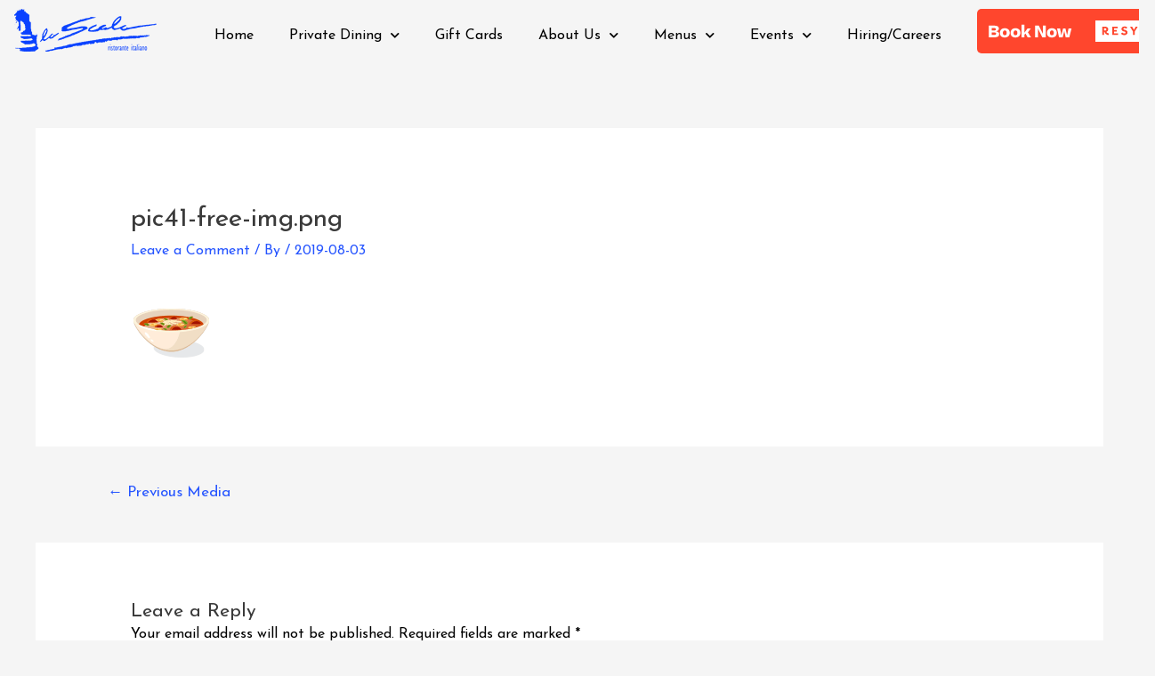

--- FILE ---
content_type: text/css
request_url: https://lascaladining.com/wp-content/plugins/rsvp-pro-plugin/rsvp_pro_plugin.css?ver=6.0.11
body_size: -187
content:
.rsvpFormField label.error { font-weight: bold; clear:both; display:block;}
input.error, textarea.error { border: 2px solid red; }

.rsvpFormField {
  margin: 10px 0px;
}
#rsvpCustomGreeting {
  margin-top: 20px;
  margin-bottom: 20px;
}
.rsvpBorderTop {
  border-top: 1px solid #ccc;
  padding-top: 0.5em;
}
.rsvpAdditionalAttendee {
  text-align:left;
  border-top: 1px solid #ccc;
}
.rsvpCheckboxCustomQ, .rsvpRadioCustomQ {
  float: left;
  padding-right: 10px;
}
.rsvpCustomQuestionReadonlyAnswer {
  display: inline-block;
  margin-left: 0.5em;
}
.rsvpCustomQuestionReadonly .rsvpCustomQuestionQuestionContainer {
  display: inline-block;
}
.rsvpClear {
  clear: both;
  height: 1px;
  line-height: 1px;
}
#rsvpPlugin input {
  display: inline;
  visibility: visible;
}
#rsvpPlugin input[type=radio] {
  -webkit-appearance: radio;
  -moz-appearance: radio;
  appearance: radio;
}
.rsvpFormField  label {
  display: inline;
}
.rsvpParagraph { 
  position: relative;
}
.rsvpParagraph .required {
  position: relative;
}
.rsvp_pro_attendee_list_table {
  table-layout: fixed;
}
.rsvp_pro_attendee_list_pagination {
  float:right;
  margin: 0.5em 0em;
}
.rsvp-pro-attendee-list-page-numbers {
  padding: 0.25em;
  margin: 0.5em 0.2em;
  border: 1px solid;
}
#rsvp_toggle_attendee_container {
  margin: 0.5em 0em;
}
.hide_form {
  display: none;
}
.rsvp_pro_greeting_avatar {
  float: left;
  padding-right: 0.5em;
}
#rsvp_pro_attendee_list_export_button_container {
  float: right;
}
#rsvpProTicketPriceContainer .rsvpParagraph {
  font-weight: bold;
  text-align: right;
}
#rsvp_pro_attendee_list_summary_header {
  width: 50%;
}
@media only screen and (max-width: 800px) {
  /* Force table to not be like tables anymore */
  #rsvp_pro_attendee_list_table_container table, 
  #rsvp_pro_attendee_list_table_container thead, 
  #rsvp_pro_attendee_list_table_container tbody, 
  #rsvp_pro_attendee_list_table_container th, 
  #rsvp_pro_attendee_list_table_container td, 
  #rsvp_pro_attendee_list_table_container tr { 
    display: block; 
  }
 
  /* Hide table headers (but not display: none;, for accessibility) */
  #rsvp_pro_attendee_list_table_container thead tr { 
    position: absolute;
    top: -9999px;
    left: -9999px;
  }
 
  #rsvp_pro_attendee_list_table_container tr { border: 1px solid #ccc; }
 
  #rsvp_pro_attendee_list_table_container td { 
    /* Behave  like a "row" */
    border: none;
    border-bottom: 1px solid #eee; 
    position: relative;
    padding-left: 50%; 
    white-space: normal;
    text-align:left;
  }
 
  #rsvp_pro_attendee_list_table_container td:before { 
    /* Now like a table header */
    position: absolute;
    /* Top/left values mimic padding */
    top: 6px;
    left: 6px;
    width: 45%; 
    padding-right: 10px; 
    white-space: nowrap;
    text-align:left;
    font-weight: bold;
  }
 
  /*
  Label the data
  */
  #rsvp_pro_attendee_list_table_container td:before { content: attr(data-title); }
}

th#eventId {
  width : 100px;
}

/**
Event form design
 */
html body #rsvpEventForm #rsvp_pro_admin_settings_tabs {
  padding : 0;
  border:0;
  background:transparent;
}

html body #rsvpEventForm #rsvp_pro_admin_settings_tabs .ui-tabs-nav {
  background   : transparent;
  border-color : #ccc;
  border-top   : 0;
  border-right : 0;
  border-left  : 0;
  padding      : 0;
}

html body #rsvpEventForm #rsvp_pro_admin_settings_tabs .ui-tabs-nav li {
  background    : #e5e5e5;
  margin        : 0;
  border-radius : 0;
  border        : 1px solid #ccc;
}

html body #rsvpEventForm #rsvp_pro_admin_settings_tabs .ui-tabs-nav li.ui-state-active {
  background    : #f1f1f1;
  border-bottom : 1px solid #f1f1f1;
}

html body #rsvpEventForm #rsvp_pro_admin_settings_tabs .ui-tabs-nav li a {
  color   : #555;
  outline : none;
  box-shadow:none;
}

html body #rsvpEventForm #rsvp_pro_admin_settings_tabs .ui-tabs-nav li.ui-state-active a {
  color : #000;
}

--- FILE ---
content_type: text/javascript
request_url: https://lascaladining.com/wp-content/plugins/rsvp-pro-plugin/rsvp_pro_plugin.js?ver=6.0.11
body_size: 2299
content:
if ( rsvp_pro_data == undefined ) {
	var rsvp_pro_data = {};
}
jQuery(document).ready(function(){
	jQuery(".rsvpProCustomQuestionDatePicker").datepicker({
		dateFormat: 'yy-mm-dd'
	})

	jQuery.validator.addMethod("customNote", function(value, element) {
		if((jQuery("#additionalProRsvp").val() > 0) && (jQuery("#note").val() == "")) {
			return false;
		}

		return true;
	}, "<br />Please enter an email address that we can use to contact you about the extra guest.  We have to keep a pretty close eye on the number of attendees.  Thanks!");

	if( rsvp_pro_data == undefined ) {
		if( jQuery("#rsvp_id").val() != undefined && (jQuery("#rsvp_id").val() > 0)) {
			var data = {
				'action': 'get_validation_messages',
				'rsvp_id': jQuery("#rsvp_id").val()
			};
			jQuery.ajaxSetup({async:false});
			jQuery.post(rsvp_pro_url_info.ajaxurl, data , function(response) {
				var json = JSON.parse(response);
				rsvp_pro_data = json;
			});
			jQuery.ajaxSetup({async:true});
		}
		if( rsvp_pro_data == undefined ) {
			rsvp_pro_data = {
				'first_name_message': 'Please enter a first name',
	        	'last_name_message': 'Please enter a last name',
	        	'note_message': 'If you are adding additional RSVPs please enter your email address in case we have questions',
	        	'email_message': 'Please enter an email address',
	        	'gdpr_message': 'This field is required',
	        	'unique_passcode_message': 'Passcode is already in use',
	        	'unique_email_message': 'Email is already in use',
	        	'require_unique_passcode': true,
	        	'require_unique_email' : true,
	        	'enable_ajax' : false,
	        	'always_show_additional' : false,
	        	'enable_payments' : false,
	        	'thousands_separator' : ',',
	        	'decimal_separator' : '.',
	        	'currency_symbol' : '$',
	        	'ticket_prices' : [],
			}
		}
	}

	if ( rsvp_pro_data.enable_payments ) {
		rsvpProWireUpCostCalculation();
		jQuery("input[class=rsvpStatusInput]").on('change', function() {
			rsvpProCalculateAttendeeCost();
		});
		rsvpProCalculateAttendeeCost(); // Fire this once on page load.
	}

	jQuery("input[type=radio][name=mainRsvp]").change( function() {
		toggleAdditionalRsvpContainer( this.value, rsvp_pro_data.always_show_additional );
	});

	toggleAdditionalRsvpContainer( jQuery('input[name=mainRsvp]:checked').val(), rsvp_pro_data.always_show_additional );

	jQuery.validator.addMethod("rsvpRequired", function(value, element) {
		var prefix = jQuery(element).attr("data-rsvpprefix");
		var rsvp_js_id = jQuery(element).closest(".rsvpCustomQuestion").attr("data-rsvp-question-js-id");
		var rsvpFormName = "";
		if(prefix == "main") {
			rsvpFormName = "mainRsvp";
		} else {
			rsvpFormName = "attending" + prefix;
		}
		
		var rsvpValue = jQuery("input[data-rsvp-js-id='" + rsvp_js_id + "']:checked").val();
		if(jQuery("input[data-rsvp-js-id='" + rsvp_js_id + "']").attr("type") == "hidden") {
			rsvpValue = jQuery("input[data-rsvp-js-id='" + rsvp_js_id + "']").val();
		} 

		if(value == undefined) {
			value = "";
		}
		
		if(rsvpValue == "Y" || rsvpValue == "W" || rsvpValue == "PlusOne") {
			if(value == "") {
				return false;
			}
		}
		return true;
	}, "<br />This field is required");

	jQuery.validator.addMethod("rsvpProEmailUnique", function( value, element ) {
		var eventId = jQuery('#rsvp_id').val();
	    var attendeeId = jQuery('#attendeeID').val();
	    var isUnique = true;

	    if ( attendeeId == undefined ) {
	      attendeeId = 0;
	    }

	    if ( !rsvp_pro_data.require_unique_email ) {
	    	return true;
	    }

	    // Loop through the client-side email fields first and if a non-unique value is found 
	    // error out here and don't make the 'expensive' AJAX call to check the backend.
	    var emailFields = jQuery(".rsvpEmailField");
	    for( var i = 0; i < emailFields.length; i++) {
	    	if ( ( jQuery(emailFields[i]).attr('name') != jQuery(element).attr('name') ) && ( jQuery(emailFields[i]).val() == value ) ) {
	    		isUnique = false;
	    	}
	    }
	    

	    if ( isUnique ) {
		    var datastring = "rsvp_id=" + eventId + "&attendee_id=" + attendeeId + "&email=" + value;
		    datastring += "&action=rsvp_pro_unique_email_validation";
		    jQuery.ajax({
		      type: "POST",
		      async: false,
		      url: rsvp_pro_data.ajaxurl,
		      data: datastring ,
		      success: function(response) {
		        var json = JSON.parse(response);
		        if( json.has_been_used == true ) {
		          isUnique = false;
		        }
		      },
		    });
		}
	    
	    return isUnique;
	}, "<br />" + rsvp_pro_data.unique_email_message);

	jQuery.validator.addMethod("rsvpProPasscodeUnique", function(value, element) {
	    var eventId = jQuery('#rsvp_id').val();
	    var attendeeId = jQuery('#attendeeID').val();
	    var isUnique = true;

	    if ( attendeeId == undefined ) {
	      attendeeId = 0;
	    }

	    if ( !rsvp_pro_data.require_unique_passcode ) {
	    	return true;
	    }

	    // Loop through the client-side passcode fields first and if a non-unique value is found 
	    // error out here and don't make the 'expensive' AJAX call to check the backend.
	    var passcodeFields = jQuery(".rsvpPasscodeField");
	    for( var i = 0; i < passcodeFields.length; i++) {
	    	if ( ( jQuery(passcodeFields[i]).attr('name') != jQuery(element).attr('name') ) && ( jQuery(passcodeFields[i]).val() == value ) ) {
	    		isUnique = false;
	    	}
	    }
	    

	    if ( isUnique ) {
		    var datastring = "rsvp_id=" + eventId + "&attendee_id=" + attendeeId + "&passcode=" + value;
		    datastring += "&action=rsvp_pro_has_passcode_been_used";
		    jQuery.ajax({
		      type: "POST",
		      async: false,
		      url: rsvp_pro_data.ajaxurl,
		      data: datastring ,
		      success: function(response) {
		        var json = JSON.parse(response);
		        if( json.has_been_used == true ) {
		          isUnique = false;
		        }
		      },
		    });
		}
	    
	    return isUnique;
	  }, "<br />" + rsvp_pro_data.unique_passcode_message);

	rsvp_pro_wireup_rsvp_form_validation();
  /* First step, where they search for a name */
	jQuery("#rsvp").validate({
		rules: {
			firstName: "required",
			//lastName: "required"
		},
    	messages: {
      		firstName: "<br />" + rsvp_pro_data.first_name_message,
      		lastName: "<br />" + rsvp_pro_data.last_name_message
    	}
  	});

	wireup_rsvp_add_additional_attendee_buttons();
	wireup_rsvp_questions_for_custom_question_toggle();
	toggle_custom_questions_on_load();

	jQuery("#rsvp_toggle_attendee_search").on('click', function() {
		jQuery("#rsvp_toggle_attendee_search").hide();
		jQuery("#rsvp_existing_attendee_form").removeClass("hide_form");
	});

	rsvp_pro_ajax_form_handling(rsvp_pro_data.enable_ajax, rsvp_pro_data.ajaxurl);

	jQuery(".delete_attendee_attachment").on("click", function(event) {
    event.preventDefault();
    let token = jQuery(this).attr("data-attendee-token");
    let qid = jQuery(this).attr("data-question-id");

    if ( ( token != '' ) && ( qid != '' ) ) {
      var datastring = "attendee_token=" + token + "&qid=" + qid;
      datastring += "&action=rsvp_delete_custom_question_file";
      jQuery.ajax({
        context: this,
        type: "POST",
        url: rsvp_pro_data.ajaxurl,
        data: datastring ,
        success: function(response) {
          jQuery(this).parent().remove();
        },
      });
    }
  });
});

function wireup_rsvp_add_additional_attendee_buttons() {
	jQuery(".addAdditionalProAttendees").click(function(event) {
		event.preventDefault();
		let rsvp_id = jQuery(this).parents('form').find("#rsvp_id").val();
		let function_name = "handleAddRsvpClick_" + rsvp_id + "()";
		eval( function_name );
	});
	jQuery("#addWizardRsvp").click(function(event) {
		event.preventDefault();
		handleAddWizardRsvpClick();
	});
}

function wireup_rsvp_questions_for_custom_question_toggle() {
	jQuery(".rsvpRsvpQuestionArea input[type=radio]").change(function() {
		var rsvp_value = translate_rsvp_value(jQuery(this).val());
		var js_id = jQuery(this).attr("data-rsvp-js-id");

		handle_custom_question_toggle(rsvp_value, js_id);
	});
}

function toggle_custom_questions_on_load() {
	// first hide all items that should be hidden...
	var questions = jQuery(".rsvpCustomQuestion[data-rsvp-only-show-on]");
	for( var i = 0; i < questions.length; i++) {
		jQuery(questions[i]).hide();
	}

	var rsvps = jQuery(".rsvpRsvpQuestionArea input[type=radio]:checked");
	for( var i = 0; i < rsvps.length; i++) {
		var rsvp_value = translate_rsvp_value(jQuery(rsvps[i]).val());
		var js_id = jQuery(rsvps[i]).attr("data-rsvp-js-id");
		
		handle_custom_question_toggle(rsvp_value, js_id);
	}
}

function handle_custom_question_toggle(rsvp_value, js_id) {
	var questions = jQuery(".rsvpCustomQuestion[data-rsvp-question-js-id=" + js_id + "]");
	for( var i = 0; i < questions.length; i++ ) {
		if(jQuery(questions[i]).attr("data-rsvp-only-show-on") == rsvp_value) {
			jQuery(questions[i]).show();
		} else if(jQuery(questions[i]).attr("data-rsvp-only-show-on") != undefined) {
			jQuery(questions[i]).hide();
		}
	}
}

function translate_rsvp_value(rsvp_value) {
	if( rsvp_value == 'Y') {
		rsvp_value = 'Yes';
	} else if( rsvp_value == 'W' ) {
		rsvp_value = 'Waitlist';
	} else if( rsvp_value == 'N' ) {
		rsvp_value = "No";
	} else if( rsvp_value == 'M' ) {
		rsvp_value = "Maybe";
	} else if (rsvp_value == "NoResponse" ) {
		rsvp_value = "NoResponse";
	} else if (rsvp_value == "PlusOne" ) {
		rsvp_value = "PlusOne";
	}

	return rsvp_value;
}

function wireup_rsvp_captcha() {
	if(jQuery("#rsvpCaptcha").length) {
		grecaptcha.render('rsvpCaptcha', {
		    sitekey: jQuery("#rsvpCaptcha").attr("data-sitekey")
		});
	}
}

function rsvp_pro_wireup_rsvp_form_validation() {
	jQuery("#rsvpForm").validate({
		onkeyup: false,
		rules: {
			note: "customNote",
			newAttending1LastName: {
				required: (( rsvp_pro_data.require_last_name ) ? true : false)
			},
			newAttending1FirstName: "required",
			newAttending2LastName: {
				required:( ( rsvp_pro_data.require_last_name ) ? true : false)
			},
			newAttending2FirstName: "required",
			newAttending3LastName: {
				required: (( rsvp_pro_data.require_last_name ) ? true : false)
			},
			newAttending3FirstName: "required",
			attendeeFirstName: "required",
			attendeeLastName: {
				required: (( rsvp_pro_data.require_last_name ) ? true : false)
			},
			gdpr_question: "required",
		},
		messages: {
			note: "<br />" + rsvp_pro_data.note_message,
			newAttending1LastName:  "<br />" + rsvp_pro_data.last_name_message,
			newAttending1FirstName: "<br />" + rsvp_pro_data.first_name_message,
			newAttending2LastName:  "<br />" + rsvp_pro_data.last_name_message,
			newAttending2FirstName: "<br />" + rsvp_pro_data.first_name_message,
			newAttending3LastName:  "<br />" + rsvp_pro_data.last_name_message,
			newAttending3FirstName: "<br />" + rsvp_pro_data.first_name_message,
      		attendeeFirstName: "<br />" + rsvp_pro_data.first_name_message,
      		attendeeLastName: "<br />" + rsvp_pro_data.last_name_message,
      		gdpr_question: "<br />" + rsvp_pro_data.gdpr_message,
		},
		errorPlacement: function(error, element) {
			if (element.attr("type") == "checkbox" || element.attr("type") == "radio") {
				error.prependTo(element.parent("div.rsvpFormField"));	
			} else {
				// the default error placement for the rest
         		error.prependTo(element.parent("div.rsvpFormField"));	
			}
		}
	});
}

function rsvp_pro_ajax_form_handling(enable_ajax, ajax_url) {
	if ( enable_ajax ) {
		jQuery(document).on( "submit", ".rsvp_pro_container form", function(event) {
			event.preventDefault();
			var data = new FormData(this);
			var rsvp_id = jQuery( this ).find("#rsvp_id").val();
			data.append('action', 'handle_rsvp_form');
			jQuery.ajax({
		      type: "POST",
		      url: ajax_url,
		      processData: false,
		      contentType: false,
		      data: data,
		      success: function(response) {
		      	jQuery("#rsvp_pro_container_" + rsvp_id).replaceWith(response);
		      	wireup_rsvp_questions_for_custom_question_toggle();
		      	toggle_custom_questions_on_load();
		      	wireup_rsvp_captcha();
		      	wireup_rsvp_add_additional_attendee_buttons();
		      	if ( rsvp_pro_data.enable_payments ) {
					rsvpProWireUpCostCalculation();
					rsvpProCalculateAttendeeCost(); // Fire this once on page load.
				}
		      	jQuery(document).resize();
		      	rsvp_pro_wireup_rsvp_form_validation();
		      },
		    });
		});

		jQuery(document).on( "click", ".rsvpFindAttendeeLinkContainer a", function(event) {
			event.preventDefault();
			var rsvp_id = jQuery( this ).parents(".rsvp_pro_container").find("#rsvp_id").val();
			datastring = 'rsvpStep' + rsvp_id + "=attendee_search&rsvp_id=" + rsvp_id + "&action=handle_rsvp_form";
			jQuery.ajax({
				type: "POST",
				url: ajax_url,
				data: datastring,
				success: function(response) {
					jQuery("#rsvp_pro_container_" + rsvp_id).replaceWith(response);
					wireup_rsvp_add_additional_attendee_buttons();
					if ( rsvp_pro_data.enable_payments ) {
						rsvpProWireUpCostCalculation();
						rsvpProCalculateAttendeeCost(); // Fire this once on page load.
					}
					jQuery(document).resize();
					rsvp_pro_wireup_rsvp_form_validation();
				},
			})
		});
	}
}

function toggleAdditionalRsvpContainer(mainRsvpValue, alwaysShowAdditional) {
	if ( alwaysShowAdditional || (jQuery("#wizardStep").val() != undefined ) ) {
		jQuery("#additionalRsvpContainer").show();
		return;
	}
	
	if (mainRsvpValue == "Y" || mainRsvpValue == "M" ) {
		jQuery("#additionalRsvpContainer").show();
	} else {
		jQuery("#additionalRsvpContainer").hide();
	}
}

function rsvpProWireUpCostCalculation() {
	if ( rsvp_pro_data.enable_payments ) {
		jQuery("input[class=rsvpStatusInput]").on('change', function() {
			rsvpProCalculateAttendeeCost();
		});
	}
}

function rsvpProCalculateAttendeeCost() {
	var totalPrice = 0;

	jQuery("input[class=rsvpStatusInput]:checked").each(function( i, obj ) {
		let tmpVal = jQuery(this).val();

		if ( tmpVal == "PlusOne" || tmpVal == "Y" || tmpVal == "M" ) {
			let multiple = 1;

			if ( tmpVal == "PlusOne" ) {
				multiple = 2;
			}

			if ( jQuery(this).attr("name").indexOf("RsvpSub") != -1 ) {
				let idx = jQuery(this).attr("name").indexOf("RsvpSub");
				idx = idx + 7;
				let tmpId = jQuery(this).attr("name").substring(idx);
				if ( ( typeof rsvp_pro_data.ticket_prices[tmpId] !== undefined ) && ( rsvp_pro_data.ticket_prices[tmpId] != "" ) ) {
					totalPrice += parseFloat(rsvp_pro_data.ticket_prices[tmpId]) * multiple;
				}
			} else {
				if ( typeof rsvp_pro_data.ticket_prices['main'] !== undefined ) {
					totalPrice += parseFloat(rsvp_pro_data.ticket_prices['main']) * multiple;
				}
			}
		}
	});

	let formattedPrice = totalPrice.toFixed(2) // always two decimal digits
	      .replace('.', rsvp_pro_data.decimal_separator) // replace decimal point character
	      .replace(/(\d)(?=(\d{3})+(?!\d))/g, '$1' + rsvp_pro_data.thousands_separator);
    if ( rsvp_pro_data.currency_position == 'after' ) {
    	formattedPrice = formattedPrice + rsvp_pro_data.currency_symbol;
    } else {
    	formattedPrice = rsvp_pro_data.currency_symbol + formattedPrice;
    }
	jQuery("#rsvpProTicketTotal").text( formattedPrice );
}
